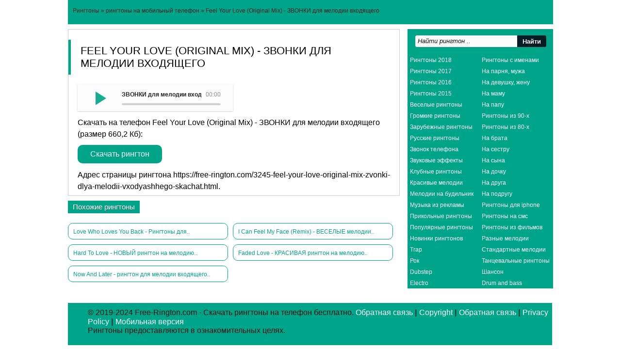

--- FILE ---
content_type: text/html; charset=utf-8
request_url: https://free-rington.com/3245-feel-your-love-original-mix-zvonki-dlya-melodii-vxodyashhego-skachat.html
body_size: 4225
content:
<!DOCTYPE html><html lang="ru"><head>
<title>Feel Your Love (Original Mix) - ЗВОНКИ для мелодии входящего скачать</title>
<meta name="description" content="Скачать на телефон Feel Your Love (Original Mix) - ЗВОНКИ для мелодии входящего (размер 660,2 Кб):Скачать" />
<meta name="keywords" content="Скачать, размер, рингтон, входящего, ЗВОНКИ, телефон, Original, мелодии" />
<meta http-equiv="Content-Type" content="text/html; charset=utf-8" />
<meta property="og:locale" content="ru_RU" />
<meta property="og:site_name" content="Скачать рингтоны на звонок телефона бесплатно" />
<meta property="og:type" content="article" />
<meta property="og:title" content="Feel Your Love (Original Mix) - ЗВОНКИ для мелодии входящего" />
<meta property="og:description" content="Скачать на телефон Feel Your Love (Original Mix) - ЗВОНКИ для мелодии входящего (размер 660,2 Кб):Скачать" />
<meta property="og:url" content="https://free-rington.com/3245-feel-your-love-original-mix-zvonki-dlya-melodii-vxodyashhego-skachat.html" />
<meta property="og:audio" content="https://free-rington.com/ringtony/1370_(free-rington.com).mp3|ЗВОНКИ для мелодии входящего - Feel Your Love (Original Mix)" />
<link rel="search" type="application/opensearchdescription+xml" href="https://free-rington.com/engine/opensearch.php" title="Скачать рингтоны на звонок телефона бесплатно" />
<link rel="canonical" href="https://free-rington.com/3245-feel-your-love-original-mix-zvonki-dlya-melodii-vxodyashhego-skachat.html"><link rel="shortcut icon" href="/templates/freerington/images/favicon.ico" type="image/x-icon">    
<link media="screen" href="/templates/freerington/style/styles.css" type="text/css" rel="stylesheet" />   
</head>
<body>
<div class="inbody"><div class="lcol headbar">
<div class="lcol leftside">
<div class="lcol forspeed"><div class="speedbar"><span id="dle-speedbar"><span itemscope itemtype="https://schema.org/BreadcrumbList"><span itemprop="itemListElement" itemscope itemtype="https://schema.org/ListItem"><meta itemprop="position" content="1"><a href="https://free-rington.com/" itemprop="item"><span itemprop="name">Рингтоны</span></a></span> &raquo; <span itemprop="itemListElement" itemscope itemtype="https://schema.org/ListItem"><meta itemprop="position" content="2"><a href="https://free-rington.com/ringtony-na-mobilnyy-telefon-skachat/" itemprop="item"><span itemprop="name">рингтоны на мобильный телефон</span></a></span> &raquo; Feel Your Love (Original Mix) - ЗВОНКИ для мелодии входящего</span></span></div></div>
</div></div>    
<div class="lcol wide">
<div class="lcol leftside">

<div id='dle-content'><div class="lcol fullcont" itemscope itemtype="http://schema.org/AudioObject">
<div class="lcol iznutri">
<div class="titleinside">  
<div class="lcol fulltxt bbb">
<h1 itemprop="name">Feel Your Love (Original Mix) - ЗВОНКИ для мелодии входящего</h1>    
<div class="info1">
<!--dle_audio_begin:https://free-rington.com/ringtony/1370_(free-rington.com).mp3|ЗВОНКИ для мелодии входящего - Feel Your Love (Original Mix)--><div class="dleaudioplayer" style="width:100%;max-width:320px;">
<ul data-theme="default" data-preload="none">
<li data-title="ЗВОНКИ для мелодии входящего - Feel Your Love (Original Mix)" data-type="mp3" data-url="https://free-rington.com/ringtony/1370_(free-rington.com).mp3"></li></ul></div><!--dle_audio_end-->
<p>Скачать на телефон Feel Your Love (Original Mix) - ЗВОНКИ для мелодии входящего (размер 660,2 Кб):</p>
<a class="link" href="https://free-rington.com/ringtony/1370_(free-rington.com).mp3" download>Скачать рингтон</a>

</div>
<div class="clr"></div> 
<p>Адрес страницы рингтона <span itemprop="url">https://free-rington.com/3245-feel-your-love-original-mix-zvonki-dlya-melodii-vxodyashhego-skachat.html</span>.</p>        
</div></div></div></div>
<div class="lcol pohojie vniz">
<div class="lcol reltitle">Похожие рингтоны</div></div>
<div class="lcol fullconts vniz"><div class="lcol little-link">
<a href="https://free-rington.com/5705-love-who-loves-you-back-ringtony-dlya-melodii-vxodyashhego-vyzova-skachat.html">Love Who Loves You Back - Рингтоны для..</a>
</div><div class="lcol little-link">
<a href="https://free-rington.com/5207-i-can-feel-my-face-remix-veselye-melodii-na-telefon-skachat.html">I Can Feel My Face (Remix) - ВЕСЕЛЫЕ мелодии..</a>
</div><div class="lcol little-link">
<a href="https://free-rington.com/5301-hard-to-love-novyj-rington-na-melodiyu-vxodyashhego-skachat.html">Hard To Love - НОВЫЙ рингтон на мелодию..</a>
</div><div class="lcol little-link">
<a href="https://free-rington.com/5344-faded-love-krasivaya-rington-na-melodiyu-vxodyashhego-skachat.html">Faded Love - КРАСИВАЯ рингтон на мелодию..</a>
</div><div class="lcol little-link">
<a href="https://free-rington.com/5116-now-and-later-rington-dlya-melodii-vxodyashhego-skachat.html">Now And Later - рингтон для мелодии входящего..</a>
</div></div></div></div>
<div class="rcol sidebar"> 
<div class="lcol searchright">
<form method="post">
<input type="hidden" name="do" value="search" />
<input type="hidden" name="subaction" value="search" />
<ul class="searchbar reset">
<li class="lfield"><input id="story" name="story" value="Найти рингтон .." onfocus="if(this.value=='Найти рингтон ..') {this.value='';}" onblur="if(this.value=='') {this.value='Найти рингтон ..';}" type="text" /></li>
<li class="lbtn"><input title="Нажмите, чтобы начать поиск" value="Найти" type="submit" id="search_submit" /></li>
</ul></form></div>    
<div class="lcol sidebarbanners"><div class="menu-sidebar">          
<ul class="left-ul"><li class="menu-link"><a href="https://free-rington.com/ringtony-2018-skachat/">Рингтоны 2018</a></li>
<li class="menu-link"><a href="https://free-rington.com/ringtony-2017-skachat/">Рингтоны 2017</a></li>
<li class="menu-link"><a href="https://free-rington.com/ringtony-2016-skachat/">Рингтоны 2016</a></li> 
<li class="menu-link"><a href="https://free-rington.com/ringtony-2015-skachat/">Рингтоны 2015</a></li> 
<li class="menu-link"><a href="https://free-rington.com/veselye-ringtony-i-melodii-skachat/">Веселые рингтоны</a></li>
<li class="menu-link"><a href="https://free-rington.com/gromkie-ringtony-na-telefon-skachat/">Громкие рингтоны</a></li>
<li class="menu-link"><a href="https://free-rington.com/zarubezhnye-ringtony-na-telefon-skachat/">Зарубежные рингтоны</a></li> 
<li class="menu-link"><a href="https://free-rington.com/russkie-ringtony-na-telefon-skachat/">Русские рингтоны</a></li>   
<li class="menu-link"><a href="https://free-rington.com/zvonki-obychnogo-telefona-skachat/">Звонок телефона</a></li>
<li class="menu-link"><a href="https://free-rington.com/zvukovye-effekty-skachat/">Звуковые эффекты</a></li>
<li class="menu-link"><a href="https://free-rington.com/klubnye-ringtony-na-telefon-skachat/">Клубные рингтоны</a></li>
<li class="menu-link"><a href="https://free-rington.com/krasivye-ringtony-i-melodii-skachat/">Красивые мелодии</a></li>
<li class="menu-link"><a href="https://free-rington.com/melodii-na-budilnik-telefona-skachat/">Мелодии на будильник</a></li>
<li class="menu-link"><a href="https://free-rington.com/muzyka-iz-reklamy-skachat/">Музыка из рекламы</a></li>
<li class="menu-link"><a href="https://free-rington.com/prikolnye-ringtony-i-melodii-skachat/">Прикольные рингтоны</a></li>
<li class="menu-link"><a href="https://free-rington.com/populyarnye-ringtony-na-telefon-skachat/">Популярные рингтоны</a></li>
<li class="menu-link"><a href="https://free-rington.com/ringtony-novinki-skachat/">Новинки рингтонов</a></li>
<li class="menu-link"><a href="https://free-rington.com/ringtony-v-stile-trap-skachat/">Trap</a></li>
<li class="menu-link"><a href="https://free-rington.com/ringtony-v-stile-rok-skachat/">Рок</a></li>
<li class="menu-link"><a href="https://free-rington.com/ringtony-v-stile-dubstep-skachat/">Dubstep</a></li>
<li class="menu-link"><a href="https://free-rington.com/ringtony-v-stile-electro-skachat/">Electro</a></li>
</ul>
<ul class="right-ul"><li class="menu-link"><a href="https://free-rington.com/ringtony-s-imenami-skachat/">Рингтоны с именами</a></li>
<li class="menu-link"><a href="https://free-rington.com/ringtony-na-parnya-muzha-lyubimogo-skachat/">На парня, мужа</a></li>
<li class="menu-link"><a href="https://free-rington.com/ringtony-na-devushku-zhenu-lyubimuyu-skachat/">На девушку, жену</a></li>
<li class="menu-link"><a href="https://free-rington.com/ringtony-na-mamu-skachat/">На маму</a></li>
<li class="menu-link"><a href="https://free-rington.com/ringtony-na-papu-skachat/">На папу</a></li>
<li class="menu-link"><a href="https://free-rington.com/ringtony-iz-90-h-skachat/">Рингтоны из 90-х</a></li> 
<li class="menu-link"><a href="https://free-rington.com/ringtony-iz-80-h-skachat/">Рингтоны из 80-х</a></li>     
<li class="menu-link"><a href="https://free-rington.com/ringtony-na-brata-skachat/">На брата</a></li>
<li class="menu-link"><a href="https://free-rington.com/ringtony-na-sestru-skachat/">На сестру</a></li>
<li class="menu-link"><a href="https://free-rington.com/ringtony-na-syna-skachat/">На сына</a></li>
<li class="menu-link"><a href="https://free-rington.com/ringtony-na-dochku-skachat/">На дочку</a></li>
<li class="menu-link"><a href="https://free-rington.com/ringtony-na-druga-skachat/">На друга</a></li>
<li class="menu-link"><a href="https://free-rington.com/ringtony-na-podrugu-skachat/">На подругу</a></li>
<li class="menu-link"><a href="https://free-rington.com/ringtony-na-iphone-ayfona-skachat/">Рингтоны для iphone</a></li> 
<li class="menu-link"><a href="https://free-rington.com/ringtony-na-sms-skachat/">Рингтоны на смс</a></li>
<li class="menu-link"><a href="https://free-rington.com/ringtony-iz-filmov-i-serialov-skachat/">Рингтоны из фильмов</a></li> 
<li class="menu-link"><a href="https://free-rington.com/raznye-melodii-skachat/">Разные мелодии</a></li>
<li class="menu-link"><a href="https://free-rington.com/standartnye-melodii-i-ringtony-skachat/">Стандартные мелодии</a></li>
<li class="menu-link"><a href="https://free-rington.com/tancevalnye-ringtony-skachat/">Танцевальные рингтоны</a></li>
<li class="menu-link"><a href="https://free-rington.com/shanson-skachat/">Шансон</a></li>
<li class="menu-link"><a href="https://free-rington.com/drum-and-bass-dnb-ringtony-skachat/">Drum and bass</a></li></ul>    
</div></div></div></div>
<div class="lcol footer">
<div class="lcol insidefooter">
<div class="forlive">
<script src="/engine/classes/js/jquery.js"></script> 
<script src="/templates/freerington/js/newdle.js"></script>
<script defer src="/templates/freerington/js/player.js"></script>
</div>
<div class="lcol foottext">
<p>&copy; 2019-2024 Free-Rington.com - Скачать рингтоны на телефон бесплатно. <a href="/index.php?do=feedback" rel="nofollow">Обратная связь</a> &#448; <a href="/pravoobladatelyam.html" rel="nofollow">Copyright</a> &#448; <a href="/index.php?do=feedback" rel="nofollow">Обратная связь</a> &#448; <a href="/privacy-policy.html" rel="nofollow">Privacy Policy</a> &#448; <a href="/index.php?action=mobile" rel="nofollow">Мобильная версия</a><br /> Рингтоны предоставляются в ознакомительных целях.</p>
<script>
<!--
var dle_root       = '/';
var dle_admin      = '';
var dle_login_hash = '7a6d5997730ed77cfe8f5729b8181b4355307aa8';
var dle_group      = 5;
var dle_skin       = 'freerington';
var dle_wysiwyg    = '1';
var quick_wysiwyg  = '1';
var dle_act_lang   = ["Да", "Нет", "Ввод", "Отмена", "Сохранить", "Удалить", "Загрузка. Пожалуйста, подождите..."];
var menu_short     = 'Быстрое редактирование';
var menu_full      = 'Полное редактирование';
var menu_profile   = 'Просмотр профиля';
var menu_send      = 'Отправить сообщение';
var menu_uedit     = 'Админцентр';
var dle_info       = 'Информация';
var dle_confirm    = 'Подтверждение';
var dle_prompt     = 'Ввод информации';
var dle_req_field  = 'Заполните все необходимые поля';
var dle_del_agree  = 'Вы действительно хотите удалить? Данное действие невозможно будет отменить';
var dle_spam_agree = 'Вы действительно хотите отметить пользователя как спамера? Это приведёт к удалению всех его комментариев';
var dle_complaint  = 'Укажите текст Вашей жалобы для администрации:';
var dle_big_text   = 'Выделен слишком большой участок текста.';
var dle_orfo_title = 'Укажите комментарий для администрации к найденной ошибке на странице';
var dle_p_send     = 'Отправить';
var dle_p_send_ok  = 'Уведомление успешно отправлено';
var dle_save_ok    = 'Изменения успешно сохранены. Обновить страницу?';
var dle_reply_title= 'Ответ на комментарий';
var dle_tree_comm  = '0';
var dle_del_news   = 'Удалить статью';
var dle_sub_agree  = 'Вы действительно хотите подписаться на комментарии к данной публикации?';
var allow_dle_delete_news   = false;

//-->
</script></div></div></div></div>
<script type="application/ld+json">
{"@context" : "http://schema.org",
"@type" : "Organization",
"name" : "Free-Rington.com",
"url" : "https://free-rington.com",
"sameAs" : ["https://vk.com/freeringtoncom",
"https://ok.ru/group/53980289761419",
"https://twitter.com/rington_free",
"https://www.facebook.com/Free-Rington-1926620044298557/"]}</script> 
<!--noindex--><script>( function() { var s = document.createElement('script');
s.setAttribute('async', 1);
s.setAttribute('data-cfasync', false);
s.src = '//disrepush.com/push.js?utm_source=og&utm_campaign=9846&utm_content=______&domain='+ window.location.host +'&proto='+window.location.protocol;
document.head && document.head.appendChild(s); })()</script><!--/noindex-->    
<script defer src="https://static.cloudflareinsights.com/beacon.min.js/vcd15cbe7772f49c399c6a5babf22c1241717689176015" integrity="sha512-ZpsOmlRQV6y907TI0dKBHq9Md29nnaEIPlkf84rnaERnq6zvWvPUqr2ft8M1aS28oN72PdrCzSjY4U6VaAw1EQ==" data-cf-beacon='{"version":"2024.11.0","token":"ea5a438d277a4180a53756d725d4a059","r":1,"server_timing":{"name":{"cfCacheStatus":true,"cfEdge":true,"cfExtPri":true,"cfL4":true,"cfOrigin":true,"cfSpeedBrain":true},"location_startswith":null}}' crossorigin="anonymous"></script>
</body>
</html>

